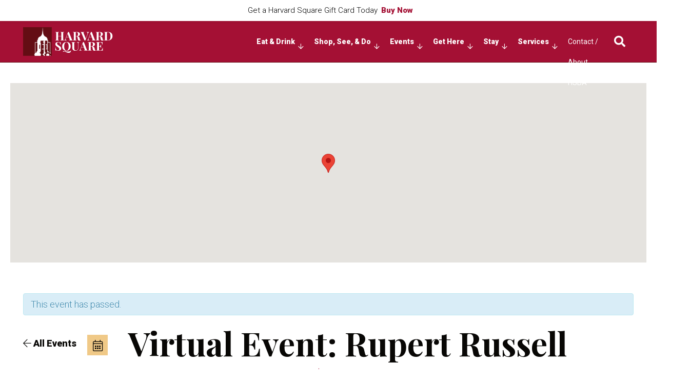

--- FILE ---
content_type: text/html; charset=UTF-8
request_url: https://www.harvardsquare.com/?_dnid=7179&t=846188
body_size: 990
content:
<!doctype html><html><head><meta http-equiv="Content-Type" content="text/html; charset=UTF-8" /><script type="text/javascript" src="https://www.harvardsquare.com/wp-includes/js/jquery/jquery.js"></script><script type="text/javascript" src="https://www.harvardsquare.com/wp-content/plugins/angwp/assets/dev/js/advertising.js"></script><script type="text/javascript">
					/* <![CDATA[ */
					var _adn_ = {"ajaxurl":"https://www.harvardsquare.com/wp-admin/admin-ajax.php"};
					/* ]]> */
					</script><script type="text/javascript" src="https://www.harvardsquare.com/wp-content/plugins/angwp/assets/dist/angwp.bundle.js"></script><script type="text/javascript" src="https://www.harvardsquare.com/wp-content/plugins/angwp/assets/js/embed/iframeResizer.contentWindow.min.js"></script><link rel="stylesheet" href="https://www.harvardsquare.com/wp-content/plugins/angwp/assets/dist/angwp.bundle.js.css" media="all" /><style type="text/css">body{ margin:0; padding:0;  }</style><title>ADNING - Revolutionary Ad Manager for Wordpress</title></head><body><div class="angwp_7179 _ning_outer ang_zone_7179 _ning_jss_zone _align_center _ning_grid" style="width:inherit;display: table;height:inherit;"><div class="_ning_label _left" style=""></div><div id="_ning_zone_7179_1426124533" class="_ning_zone_inner" style="position:relative;"><div u="slides" style=""><div class="mjs_row justify-content-center"><div class="_ningzone_grid mjs_column mjs_col" style="max-width:100%px;"><div class="slide_1 slide" idle="5000"><div class="angwp_8172 _ning_cont strack_bnr _ning_hidden _align_center" data-size="custom" data-bid="8172" data-aid="7179" data-lid="0" style="max-width:160px; width:100%;height:inherit;"><div class="_ning_inner" style=""><a href="https://www.harvardsquare.com?_dnlink=8172&aid=7179&t=1769093258" class="strack_cli _ning_link" target="_blank">&nbsp;</a><div class="_ning_elmt"><img src="https://live-harvard-square.pantheonsite.io/wp-content/uploads/angwp/items/8172/irving-house.jpeg" /></div></div></div><div class="clear"></div></div></div><div class="_ningzone_grid mjs_column mjs_col" style="max-width:100%px;"><div class="slide_2 slide" idle="5000"><div class="angwp_8165 _ning_cont strack_bnr _ning_hidden _align_center" data-size="custom" data-bid="8165" data-aid="7179" data-lid="1" style="max-width:160px; width:100%;height:inherit;"><div class="_ning_inner" style=""><a href="https://www.harvardsquare.com?_dnlink=8165&aid=7179&t=1769093258" class="strack_cli _ning_link" target="_blank">&nbsp;</a><div class="_ning_elmt"><img src="https://live-harvard-square.pantheonsite.io/wp-content/uploads/angwp/items/8165/charles-hotel.jpg" /></div></div></div><div class="clear"></div></div></div><div class="_ningzone_grid mjs_column mjs_col" style="max-width:100%px;"><div class="slide_3 slide" idle="5000"><div class="angwp_8179 _ning_cont strack_bnr _ning_hidden _align_center" data-size="custom" data-bid="8179" data-aid="7179" data-lid="2" style="max-width:160px; width:100%;height:inherit;"><div class="_ning_inner" style=""><a href="https://www.harvardsquare.com?_dnlink=8179&aid=7179&t=1769093258" class="strack_cli _ning_link" target="_blank">&nbsp;</a><div class="_ning_elmt"><img src="https://live-harvard-square.pantheonsite.io/wp-content/uploads/angwp/items/8179/university-place-logo.jpg" /></div></div></div><div class="clear"></div></div></div><div class="_ningzone_grid mjs_column mjs_col" style="max-width:100%px;"><div class="slide_4 slide" idle="5000"><div class="angwp_8170 _ning_cont strack_bnr _ning_hidden _align_center" data-size="custom" data-bid="8170" data-aid="7179" data-lid="3" style="max-width:160px; width:100%;height:inherit;"><div class="_ning_inner" style=""><a href="https://www.harvardsquare.com?_dnlink=8170&aid=7179&t=1769093258" class="strack_cli _ning_link" target="_blank">&nbsp;</a><div class="_ning_elmt"><img src="https://live-harvard-square.pantheonsite.io/wp-content/uploads/angwp/items/8170/hotel-veritas.jpeg" /></div></div></div><div class="clear"></div></div></div></div></div></div></div><div class="clear"></div>
<!-- Ads on this site are served by Adning v1.6.2 - adning.com -->
<script>jQuery(document).ready(function($){ScaleSlider();function ScaleSlider() {var parentWidth = $('#_ning_zone_7179_1426124533').parent().width();if(parentWidth){if( typeof _ning_slider_7179_1426124533 !== "undefined" ){_ning_slider_7179_1426124533.$ScaleWidth(parentWidth);}}else{window.setTimeout(ScaleSlider, 30);}$("._ning_cont").ningResponsive();}$(window).bind("load", ScaleSlider);$(window).bind("resize", ScaleSlider);$(window).bind("orientationchange", ScaleSlider);});</script><style></style><!-- / Adning. -->

</body></html>

--- FILE ---
content_type: text/html; charset=utf-8
request_url: https://www.google.com/recaptcha/api2/anchor?ar=1&k=6LfV0MsZAAAAAHnBuGCweYDbI2-xzicmM_d2J4qz&co=aHR0cHM6Ly93d3cuaGFydmFyZHNxdWFyZS5jb206NDQz&hl=en&v=PoyoqOPhxBO7pBk68S4YbpHZ&theme=light&size=normal&anchor-ms=20000&execute-ms=30000&cb=fjqg5f2su43
body_size: 49201
content:
<!DOCTYPE HTML><html dir="ltr" lang="en"><head><meta http-equiv="Content-Type" content="text/html; charset=UTF-8">
<meta http-equiv="X-UA-Compatible" content="IE=edge">
<title>reCAPTCHA</title>
<style type="text/css">
/* cyrillic-ext */
@font-face {
  font-family: 'Roboto';
  font-style: normal;
  font-weight: 400;
  font-stretch: 100%;
  src: url(//fonts.gstatic.com/s/roboto/v48/KFO7CnqEu92Fr1ME7kSn66aGLdTylUAMa3GUBHMdazTgWw.woff2) format('woff2');
  unicode-range: U+0460-052F, U+1C80-1C8A, U+20B4, U+2DE0-2DFF, U+A640-A69F, U+FE2E-FE2F;
}
/* cyrillic */
@font-face {
  font-family: 'Roboto';
  font-style: normal;
  font-weight: 400;
  font-stretch: 100%;
  src: url(//fonts.gstatic.com/s/roboto/v48/KFO7CnqEu92Fr1ME7kSn66aGLdTylUAMa3iUBHMdazTgWw.woff2) format('woff2');
  unicode-range: U+0301, U+0400-045F, U+0490-0491, U+04B0-04B1, U+2116;
}
/* greek-ext */
@font-face {
  font-family: 'Roboto';
  font-style: normal;
  font-weight: 400;
  font-stretch: 100%;
  src: url(//fonts.gstatic.com/s/roboto/v48/KFO7CnqEu92Fr1ME7kSn66aGLdTylUAMa3CUBHMdazTgWw.woff2) format('woff2');
  unicode-range: U+1F00-1FFF;
}
/* greek */
@font-face {
  font-family: 'Roboto';
  font-style: normal;
  font-weight: 400;
  font-stretch: 100%;
  src: url(//fonts.gstatic.com/s/roboto/v48/KFO7CnqEu92Fr1ME7kSn66aGLdTylUAMa3-UBHMdazTgWw.woff2) format('woff2');
  unicode-range: U+0370-0377, U+037A-037F, U+0384-038A, U+038C, U+038E-03A1, U+03A3-03FF;
}
/* math */
@font-face {
  font-family: 'Roboto';
  font-style: normal;
  font-weight: 400;
  font-stretch: 100%;
  src: url(//fonts.gstatic.com/s/roboto/v48/KFO7CnqEu92Fr1ME7kSn66aGLdTylUAMawCUBHMdazTgWw.woff2) format('woff2');
  unicode-range: U+0302-0303, U+0305, U+0307-0308, U+0310, U+0312, U+0315, U+031A, U+0326-0327, U+032C, U+032F-0330, U+0332-0333, U+0338, U+033A, U+0346, U+034D, U+0391-03A1, U+03A3-03A9, U+03B1-03C9, U+03D1, U+03D5-03D6, U+03F0-03F1, U+03F4-03F5, U+2016-2017, U+2034-2038, U+203C, U+2040, U+2043, U+2047, U+2050, U+2057, U+205F, U+2070-2071, U+2074-208E, U+2090-209C, U+20D0-20DC, U+20E1, U+20E5-20EF, U+2100-2112, U+2114-2115, U+2117-2121, U+2123-214F, U+2190, U+2192, U+2194-21AE, U+21B0-21E5, U+21F1-21F2, U+21F4-2211, U+2213-2214, U+2216-22FF, U+2308-230B, U+2310, U+2319, U+231C-2321, U+2336-237A, U+237C, U+2395, U+239B-23B7, U+23D0, U+23DC-23E1, U+2474-2475, U+25AF, U+25B3, U+25B7, U+25BD, U+25C1, U+25CA, U+25CC, U+25FB, U+266D-266F, U+27C0-27FF, U+2900-2AFF, U+2B0E-2B11, U+2B30-2B4C, U+2BFE, U+3030, U+FF5B, U+FF5D, U+1D400-1D7FF, U+1EE00-1EEFF;
}
/* symbols */
@font-face {
  font-family: 'Roboto';
  font-style: normal;
  font-weight: 400;
  font-stretch: 100%;
  src: url(//fonts.gstatic.com/s/roboto/v48/KFO7CnqEu92Fr1ME7kSn66aGLdTylUAMaxKUBHMdazTgWw.woff2) format('woff2');
  unicode-range: U+0001-000C, U+000E-001F, U+007F-009F, U+20DD-20E0, U+20E2-20E4, U+2150-218F, U+2190, U+2192, U+2194-2199, U+21AF, U+21E6-21F0, U+21F3, U+2218-2219, U+2299, U+22C4-22C6, U+2300-243F, U+2440-244A, U+2460-24FF, U+25A0-27BF, U+2800-28FF, U+2921-2922, U+2981, U+29BF, U+29EB, U+2B00-2BFF, U+4DC0-4DFF, U+FFF9-FFFB, U+10140-1018E, U+10190-1019C, U+101A0, U+101D0-101FD, U+102E0-102FB, U+10E60-10E7E, U+1D2C0-1D2D3, U+1D2E0-1D37F, U+1F000-1F0FF, U+1F100-1F1AD, U+1F1E6-1F1FF, U+1F30D-1F30F, U+1F315, U+1F31C, U+1F31E, U+1F320-1F32C, U+1F336, U+1F378, U+1F37D, U+1F382, U+1F393-1F39F, U+1F3A7-1F3A8, U+1F3AC-1F3AF, U+1F3C2, U+1F3C4-1F3C6, U+1F3CA-1F3CE, U+1F3D4-1F3E0, U+1F3ED, U+1F3F1-1F3F3, U+1F3F5-1F3F7, U+1F408, U+1F415, U+1F41F, U+1F426, U+1F43F, U+1F441-1F442, U+1F444, U+1F446-1F449, U+1F44C-1F44E, U+1F453, U+1F46A, U+1F47D, U+1F4A3, U+1F4B0, U+1F4B3, U+1F4B9, U+1F4BB, U+1F4BF, U+1F4C8-1F4CB, U+1F4D6, U+1F4DA, U+1F4DF, U+1F4E3-1F4E6, U+1F4EA-1F4ED, U+1F4F7, U+1F4F9-1F4FB, U+1F4FD-1F4FE, U+1F503, U+1F507-1F50B, U+1F50D, U+1F512-1F513, U+1F53E-1F54A, U+1F54F-1F5FA, U+1F610, U+1F650-1F67F, U+1F687, U+1F68D, U+1F691, U+1F694, U+1F698, U+1F6AD, U+1F6B2, U+1F6B9-1F6BA, U+1F6BC, U+1F6C6-1F6CF, U+1F6D3-1F6D7, U+1F6E0-1F6EA, U+1F6F0-1F6F3, U+1F6F7-1F6FC, U+1F700-1F7FF, U+1F800-1F80B, U+1F810-1F847, U+1F850-1F859, U+1F860-1F887, U+1F890-1F8AD, U+1F8B0-1F8BB, U+1F8C0-1F8C1, U+1F900-1F90B, U+1F93B, U+1F946, U+1F984, U+1F996, U+1F9E9, U+1FA00-1FA6F, U+1FA70-1FA7C, U+1FA80-1FA89, U+1FA8F-1FAC6, U+1FACE-1FADC, U+1FADF-1FAE9, U+1FAF0-1FAF8, U+1FB00-1FBFF;
}
/* vietnamese */
@font-face {
  font-family: 'Roboto';
  font-style: normal;
  font-weight: 400;
  font-stretch: 100%;
  src: url(//fonts.gstatic.com/s/roboto/v48/KFO7CnqEu92Fr1ME7kSn66aGLdTylUAMa3OUBHMdazTgWw.woff2) format('woff2');
  unicode-range: U+0102-0103, U+0110-0111, U+0128-0129, U+0168-0169, U+01A0-01A1, U+01AF-01B0, U+0300-0301, U+0303-0304, U+0308-0309, U+0323, U+0329, U+1EA0-1EF9, U+20AB;
}
/* latin-ext */
@font-face {
  font-family: 'Roboto';
  font-style: normal;
  font-weight: 400;
  font-stretch: 100%;
  src: url(//fonts.gstatic.com/s/roboto/v48/KFO7CnqEu92Fr1ME7kSn66aGLdTylUAMa3KUBHMdazTgWw.woff2) format('woff2');
  unicode-range: U+0100-02BA, U+02BD-02C5, U+02C7-02CC, U+02CE-02D7, U+02DD-02FF, U+0304, U+0308, U+0329, U+1D00-1DBF, U+1E00-1E9F, U+1EF2-1EFF, U+2020, U+20A0-20AB, U+20AD-20C0, U+2113, U+2C60-2C7F, U+A720-A7FF;
}
/* latin */
@font-face {
  font-family: 'Roboto';
  font-style: normal;
  font-weight: 400;
  font-stretch: 100%;
  src: url(//fonts.gstatic.com/s/roboto/v48/KFO7CnqEu92Fr1ME7kSn66aGLdTylUAMa3yUBHMdazQ.woff2) format('woff2');
  unicode-range: U+0000-00FF, U+0131, U+0152-0153, U+02BB-02BC, U+02C6, U+02DA, U+02DC, U+0304, U+0308, U+0329, U+2000-206F, U+20AC, U+2122, U+2191, U+2193, U+2212, U+2215, U+FEFF, U+FFFD;
}
/* cyrillic-ext */
@font-face {
  font-family: 'Roboto';
  font-style: normal;
  font-weight: 500;
  font-stretch: 100%;
  src: url(//fonts.gstatic.com/s/roboto/v48/KFO7CnqEu92Fr1ME7kSn66aGLdTylUAMa3GUBHMdazTgWw.woff2) format('woff2');
  unicode-range: U+0460-052F, U+1C80-1C8A, U+20B4, U+2DE0-2DFF, U+A640-A69F, U+FE2E-FE2F;
}
/* cyrillic */
@font-face {
  font-family: 'Roboto';
  font-style: normal;
  font-weight: 500;
  font-stretch: 100%;
  src: url(//fonts.gstatic.com/s/roboto/v48/KFO7CnqEu92Fr1ME7kSn66aGLdTylUAMa3iUBHMdazTgWw.woff2) format('woff2');
  unicode-range: U+0301, U+0400-045F, U+0490-0491, U+04B0-04B1, U+2116;
}
/* greek-ext */
@font-face {
  font-family: 'Roboto';
  font-style: normal;
  font-weight: 500;
  font-stretch: 100%;
  src: url(//fonts.gstatic.com/s/roboto/v48/KFO7CnqEu92Fr1ME7kSn66aGLdTylUAMa3CUBHMdazTgWw.woff2) format('woff2');
  unicode-range: U+1F00-1FFF;
}
/* greek */
@font-face {
  font-family: 'Roboto';
  font-style: normal;
  font-weight: 500;
  font-stretch: 100%;
  src: url(//fonts.gstatic.com/s/roboto/v48/KFO7CnqEu92Fr1ME7kSn66aGLdTylUAMa3-UBHMdazTgWw.woff2) format('woff2');
  unicode-range: U+0370-0377, U+037A-037F, U+0384-038A, U+038C, U+038E-03A1, U+03A3-03FF;
}
/* math */
@font-face {
  font-family: 'Roboto';
  font-style: normal;
  font-weight: 500;
  font-stretch: 100%;
  src: url(//fonts.gstatic.com/s/roboto/v48/KFO7CnqEu92Fr1ME7kSn66aGLdTylUAMawCUBHMdazTgWw.woff2) format('woff2');
  unicode-range: U+0302-0303, U+0305, U+0307-0308, U+0310, U+0312, U+0315, U+031A, U+0326-0327, U+032C, U+032F-0330, U+0332-0333, U+0338, U+033A, U+0346, U+034D, U+0391-03A1, U+03A3-03A9, U+03B1-03C9, U+03D1, U+03D5-03D6, U+03F0-03F1, U+03F4-03F5, U+2016-2017, U+2034-2038, U+203C, U+2040, U+2043, U+2047, U+2050, U+2057, U+205F, U+2070-2071, U+2074-208E, U+2090-209C, U+20D0-20DC, U+20E1, U+20E5-20EF, U+2100-2112, U+2114-2115, U+2117-2121, U+2123-214F, U+2190, U+2192, U+2194-21AE, U+21B0-21E5, U+21F1-21F2, U+21F4-2211, U+2213-2214, U+2216-22FF, U+2308-230B, U+2310, U+2319, U+231C-2321, U+2336-237A, U+237C, U+2395, U+239B-23B7, U+23D0, U+23DC-23E1, U+2474-2475, U+25AF, U+25B3, U+25B7, U+25BD, U+25C1, U+25CA, U+25CC, U+25FB, U+266D-266F, U+27C0-27FF, U+2900-2AFF, U+2B0E-2B11, U+2B30-2B4C, U+2BFE, U+3030, U+FF5B, U+FF5D, U+1D400-1D7FF, U+1EE00-1EEFF;
}
/* symbols */
@font-face {
  font-family: 'Roboto';
  font-style: normal;
  font-weight: 500;
  font-stretch: 100%;
  src: url(//fonts.gstatic.com/s/roboto/v48/KFO7CnqEu92Fr1ME7kSn66aGLdTylUAMaxKUBHMdazTgWw.woff2) format('woff2');
  unicode-range: U+0001-000C, U+000E-001F, U+007F-009F, U+20DD-20E0, U+20E2-20E4, U+2150-218F, U+2190, U+2192, U+2194-2199, U+21AF, U+21E6-21F0, U+21F3, U+2218-2219, U+2299, U+22C4-22C6, U+2300-243F, U+2440-244A, U+2460-24FF, U+25A0-27BF, U+2800-28FF, U+2921-2922, U+2981, U+29BF, U+29EB, U+2B00-2BFF, U+4DC0-4DFF, U+FFF9-FFFB, U+10140-1018E, U+10190-1019C, U+101A0, U+101D0-101FD, U+102E0-102FB, U+10E60-10E7E, U+1D2C0-1D2D3, U+1D2E0-1D37F, U+1F000-1F0FF, U+1F100-1F1AD, U+1F1E6-1F1FF, U+1F30D-1F30F, U+1F315, U+1F31C, U+1F31E, U+1F320-1F32C, U+1F336, U+1F378, U+1F37D, U+1F382, U+1F393-1F39F, U+1F3A7-1F3A8, U+1F3AC-1F3AF, U+1F3C2, U+1F3C4-1F3C6, U+1F3CA-1F3CE, U+1F3D4-1F3E0, U+1F3ED, U+1F3F1-1F3F3, U+1F3F5-1F3F7, U+1F408, U+1F415, U+1F41F, U+1F426, U+1F43F, U+1F441-1F442, U+1F444, U+1F446-1F449, U+1F44C-1F44E, U+1F453, U+1F46A, U+1F47D, U+1F4A3, U+1F4B0, U+1F4B3, U+1F4B9, U+1F4BB, U+1F4BF, U+1F4C8-1F4CB, U+1F4D6, U+1F4DA, U+1F4DF, U+1F4E3-1F4E6, U+1F4EA-1F4ED, U+1F4F7, U+1F4F9-1F4FB, U+1F4FD-1F4FE, U+1F503, U+1F507-1F50B, U+1F50D, U+1F512-1F513, U+1F53E-1F54A, U+1F54F-1F5FA, U+1F610, U+1F650-1F67F, U+1F687, U+1F68D, U+1F691, U+1F694, U+1F698, U+1F6AD, U+1F6B2, U+1F6B9-1F6BA, U+1F6BC, U+1F6C6-1F6CF, U+1F6D3-1F6D7, U+1F6E0-1F6EA, U+1F6F0-1F6F3, U+1F6F7-1F6FC, U+1F700-1F7FF, U+1F800-1F80B, U+1F810-1F847, U+1F850-1F859, U+1F860-1F887, U+1F890-1F8AD, U+1F8B0-1F8BB, U+1F8C0-1F8C1, U+1F900-1F90B, U+1F93B, U+1F946, U+1F984, U+1F996, U+1F9E9, U+1FA00-1FA6F, U+1FA70-1FA7C, U+1FA80-1FA89, U+1FA8F-1FAC6, U+1FACE-1FADC, U+1FADF-1FAE9, U+1FAF0-1FAF8, U+1FB00-1FBFF;
}
/* vietnamese */
@font-face {
  font-family: 'Roboto';
  font-style: normal;
  font-weight: 500;
  font-stretch: 100%;
  src: url(//fonts.gstatic.com/s/roboto/v48/KFO7CnqEu92Fr1ME7kSn66aGLdTylUAMa3OUBHMdazTgWw.woff2) format('woff2');
  unicode-range: U+0102-0103, U+0110-0111, U+0128-0129, U+0168-0169, U+01A0-01A1, U+01AF-01B0, U+0300-0301, U+0303-0304, U+0308-0309, U+0323, U+0329, U+1EA0-1EF9, U+20AB;
}
/* latin-ext */
@font-face {
  font-family: 'Roboto';
  font-style: normal;
  font-weight: 500;
  font-stretch: 100%;
  src: url(//fonts.gstatic.com/s/roboto/v48/KFO7CnqEu92Fr1ME7kSn66aGLdTylUAMa3KUBHMdazTgWw.woff2) format('woff2');
  unicode-range: U+0100-02BA, U+02BD-02C5, U+02C7-02CC, U+02CE-02D7, U+02DD-02FF, U+0304, U+0308, U+0329, U+1D00-1DBF, U+1E00-1E9F, U+1EF2-1EFF, U+2020, U+20A0-20AB, U+20AD-20C0, U+2113, U+2C60-2C7F, U+A720-A7FF;
}
/* latin */
@font-face {
  font-family: 'Roboto';
  font-style: normal;
  font-weight: 500;
  font-stretch: 100%;
  src: url(//fonts.gstatic.com/s/roboto/v48/KFO7CnqEu92Fr1ME7kSn66aGLdTylUAMa3yUBHMdazQ.woff2) format('woff2');
  unicode-range: U+0000-00FF, U+0131, U+0152-0153, U+02BB-02BC, U+02C6, U+02DA, U+02DC, U+0304, U+0308, U+0329, U+2000-206F, U+20AC, U+2122, U+2191, U+2193, U+2212, U+2215, U+FEFF, U+FFFD;
}
/* cyrillic-ext */
@font-face {
  font-family: 'Roboto';
  font-style: normal;
  font-weight: 900;
  font-stretch: 100%;
  src: url(//fonts.gstatic.com/s/roboto/v48/KFO7CnqEu92Fr1ME7kSn66aGLdTylUAMa3GUBHMdazTgWw.woff2) format('woff2');
  unicode-range: U+0460-052F, U+1C80-1C8A, U+20B4, U+2DE0-2DFF, U+A640-A69F, U+FE2E-FE2F;
}
/* cyrillic */
@font-face {
  font-family: 'Roboto';
  font-style: normal;
  font-weight: 900;
  font-stretch: 100%;
  src: url(//fonts.gstatic.com/s/roboto/v48/KFO7CnqEu92Fr1ME7kSn66aGLdTylUAMa3iUBHMdazTgWw.woff2) format('woff2');
  unicode-range: U+0301, U+0400-045F, U+0490-0491, U+04B0-04B1, U+2116;
}
/* greek-ext */
@font-face {
  font-family: 'Roboto';
  font-style: normal;
  font-weight: 900;
  font-stretch: 100%;
  src: url(//fonts.gstatic.com/s/roboto/v48/KFO7CnqEu92Fr1ME7kSn66aGLdTylUAMa3CUBHMdazTgWw.woff2) format('woff2');
  unicode-range: U+1F00-1FFF;
}
/* greek */
@font-face {
  font-family: 'Roboto';
  font-style: normal;
  font-weight: 900;
  font-stretch: 100%;
  src: url(//fonts.gstatic.com/s/roboto/v48/KFO7CnqEu92Fr1ME7kSn66aGLdTylUAMa3-UBHMdazTgWw.woff2) format('woff2');
  unicode-range: U+0370-0377, U+037A-037F, U+0384-038A, U+038C, U+038E-03A1, U+03A3-03FF;
}
/* math */
@font-face {
  font-family: 'Roboto';
  font-style: normal;
  font-weight: 900;
  font-stretch: 100%;
  src: url(//fonts.gstatic.com/s/roboto/v48/KFO7CnqEu92Fr1ME7kSn66aGLdTylUAMawCUBHMdazTgWw.woff2) format('woff2');
  unicode-range: U+0302-0303, U+0305, U+0307-0308, U+0310, U+0312, U+0315, U+031A, U+0326-0327, U+032C, U+032F-0330, U+0332-0333, U+0338, U+033A, U+0346, U+034D, U+0391-03A1, U+03A3-03A9, U+03B1-03C9, U+03D1, U+03D5-03D6, U+03F0-03F1, U+03F4-03F5, U+2016-2017, U+2034-2038, U+203C, U+2040, U+2043, U+2047, U+2050, U+2057, U+205F, U+2070-2071, U+2074-208E, U+2090-209C, U+20D0-20DC, U+20E1, U+20E5-20EF, U+2100-2112, U+2114-2115, U+2117-2121, U+2123-214F, U+2190, U+2192, U+2194-21AE, U+21B0-21E5, U+21F1-21F2, U+21F4-2211, U+2213-2214, U+2216-22FF, U+2308-230B, U+2310, U+2319, U+231C-2321, U+2336-237A, U+237C, U+2395, U+239B-23B7, U+23D0, U+23DC-23E1, U+2474-2475, U+25AF, U+25B3, U+25B7, U+25BD, U+25C1, U+25CA, U+25CC, U+25FB, U+266D-266F, U+27C0-27FF, U+2900-2AFF, U+2B0E-2B11, U+2B30-2B4C, U+2BFE, U+3030, U+FF5B, U+FF5D, U+1D400-1D7FF, U+1EE00-1EEFF;
}
/* symbols */
@font-face {
  font-family: 'Roboto';
  font-style: normal;
  font-weight: 900;
  font-stretch: 100%;
  src: url(//fonts.gstatic.com/s/roboto/v48/KFO7CnqEu92Fr1ME7kSn66aGLdTylUAMaxKUBHMdazTgWw.woff2) format('woff2');
  unicode-range: U+0001-000C, U+000E-001F, U+007F-009F, U+20DD-20E0, U+20E2-20E4, U+2150-218F, U+2190, U+2192, U+2194-2199, U+21AF, U+21E6-21F0, U+21F3, U+2218-2219, U+2299, U+22C4-22C6, U+2300-243F, U+2440-244A, U+2460-24FF, U+25A0-27BF, U+2800-28FF, U+2921-2922, U+2981, U+29BF, U+29EB, U+2B00-2BFF, U+4DC0-4DFF, U+FFF9-FFFB, U+10140-1018E, U+10190-1019C, U+101A0, U+101D0-101FD, U+102E0-102FB, U+10E60-10E7E, U+1D2C0-1D2D3, U+1D2E0-1D37F, U+1F000-1F0FF, U+1F100-1F1AD, U+1F1E6-1F1FF, U+1F30D-1F30F, U+1F315, U+1F31C, U+1F31E, U+1F320-1F32C, U+1F336, U+1F378, U+1F37D, U+1F382, U+1F393-1F39F, U+1F3A7-1F3A8, U+1F3AC-1F3AF, U+1F3C2, U+1F3C4-1F3C6, U+1F3CA-1F3CE, U+1F3D4-1F3E0, U+1F3ED, U+1F3F1-1F3F3, U+1F3F5-1F3F7, U+1F408, U+1F415, U+1F41F, U+1F426, U+1F43F, U+1F441-1F442, U+1F444, U+1F446-1F449, U+1F44C-1F44E, U+1F453, U+1F46A, U+1F47D, U+1F4A3, U+1F4B0, U+1F4B3, U+1F4B9, U+1F4BB, U+1F4BF, U+1F4C8-1F4CB, U+1F4D6, U+1F4DA, U+1F4DF, U+1F4E3-1F4E6, U+1F4EA-1F4ED, U+1F4F7, U+1F4F9-1F4FB, U+1F4FD-1F4FE, U+1F503, U+1F507-1F50B, U+1F50D, U+1F512-1F513, U+1F53E-1F54A, U+1F54F-1F5FA, U+1F610, U+1F650-1F67F, U+1F687, U+1F68D, U+1F691, U+1F694, U+1F698, U+1F6AD, U+1F6B2, U+1F6B9-1F6BA, U+1F6BC, U+1F6C6-1F6CF, U+1F6D3-1F6D7, U+1F6E0-1F6EA, U+1F6F0-1F6F3, U+1F6F7-1F6FC, U+1F700-1F7FF, U+1F800-1F80B, U+1F810-1F847, U+1F850-1F859, U+1F860-1F887, U+1F890-1F8AD, U+1F8B0-1F8BB, U+1F8C0-1F8C1, U+1F900-1F90B, U+1F93B, U+1F946, U+1F984, U+1F996, U+1F9E9, U+1FA00-1FA6F, U+1FA70-1FA7C, U+1FA80-1FA89, U+1FA8F-1FAC6, U+1FACE-1FADC, U+1FADF-1FAE9, U+1FAF0-1FAF8, U+1FB00-1FBFF;
}
/* vietnamese */
@font-face {
  font-family: 'Roboto';
  font-style: normal;
  font-weight: 900;
  font-stretch: 100%;
  src: url(//fonts.gstatic.com/s/roboto/v48/KFO7CnqEu92Fr1ME7kSn66aGLdTylUAMa3OUBHMdazTgWw.woff2) format('woff2');
  unicode-range: U+0102-0103, U+0110-0111, U+0128-0129, U+0168-0169, U+01A0-01A1, U+01AF-01B0, U+0300-0301, U+0303-0304, U+0308-0309, U+0323, U+0329, U+1EA0-1EF9, U+20AB;
}
/* latin-ext */
@font-face {
  font-family: 'Roboto';
  font-style: normal;
  font-weight: 900;
  font-stretch: 100%;
  src: url(//fonts.gstatic.com/s/roboto/v48/KFO7CnqEu92Fr1ME7kSn66aGLdTylUAMa3KUBHMdazTgWw.woff2) format('woff2');
  unicode-range: U+0100-02BA, U+02BD-02C5, U+02C7-02CC, U+02CE-02D7, U+02DD-02FF, U+0304, U+0308, U+0329, U+1D00-1DBF, U+1E00-1E9F, U+1EF2-1EFF, U+2020, U+20A0-20AB, U+20AD-20C0, U+2113, U+2C60-2C7F, U+A720-A7FF;
}
/* latin */
@font-face {
  font-family: 'Roboto';
  font-style: normal;
  font-weight: 900;
  font-stretch: 100%;
  src: url(//fonts.gstatic.com/s/roboto/v48/KFO7CnqEu92Fr1ME7kSn66aGLdTylUAMa3yUBHMdazQ.woff2) format('woff2');
  unicode-range: U+0000-00FF, U+0131, U+0152-0153, U+02BB-02BC, U+02C6, U+02DA, U+02DC, U+0304, U+0308, U+0329, U+2000-206F, U+20AC, U+2122, U+2191, U+2193, U+2212, U+2215, U+FEFF, U+FFFD;
}

</style>
<link rel="stylesheet" type="text/css" href="https://www.gstatic.com/recaptcha/releases/PoyoqOPhxBO7pBk68S4YbpHZ/styles__ltr.css">
<script nonce="Si1jGpAAwIF1zqOEefXtLQ" type="text/javascript">window['__recaptcha_api'] = 'https://www.google.com/recaptcha/api2/';</script>
<script type="text/javascript" src="https://www.gstatic.com/recaptcha/releases/PoyoqOPhxBO7pBk68S4YbpHZ/recaptcha__en.js" nonce="Si1jGpAAwIF1zqOEefXtLQ">
      
    </script></head>
<body><div id="rc-anchor-alert" class="rc-anchor-alert"></div>
<input type="hidden" id="recaptcha-token" value="[base64]">
<script type="text/javascript" nonce="Si1jGpAAwIF1zqOEefXtLQ">
      recaptcha.anchor.Main.init("[\x22ainput\x22,[\x22bgdata\x22,\x22\x22,\[base64]/[base64]/[base64]/[base64]/[base64]/[base64]/KGcoTywyNTMsTy5PKSxVRyhPLEMpKTpnKE8sMjUzLEMpLE8pKSxsKSksTykpfSxieT1mdW5jdGlvbihDLE8sdSxsKXtmb3IobD0odT1SKEMpLDApO08+MDtPLS0pbD1sPDw4fFooQyk7ZyhDLHUsbCl9LFVHPWZ1bmN0aW9uKEMsTyl7Qy5pLmxlbmd0aD4xMDQ/[base64]/[base64]/[base64]/[base64]/[base64]/[base64]/[base64]\\u003d\x22,\[base64]\\u003d\x22,\x22wq0qF1DChVbClMOpKQs5w4HDnMKwKh7CsULDtzpEw4rCu8OiWgZQRXAZwpgtw5zCuiYSw4VYaMOCwrUSw48fw7bCnRJCw65gwrPDinJxAsKtAsOfA2jDgUhHWsOYwoNnwpDCvQ1PwpBrwqgoVsKLw6VUwofDjsK/wr02cmDCpVnCjsOxd0TCv8OHAl3CscKRwqQNRm49Mztfw6scW8KgAGl6OmoXMcOpNcK7w44lcSnDoHoGw4EvwpJBw6fCqX/[base64]/woYhwoVDw6V9aMObECLDnHJvF8KRw4cSYwR5wrxHPMKKw651w4LCkcOgwrtIBsOhwr8ONsK5wr/DoMKhw6jCtjpUwrTCtjgFBcKZJMKgfcK6w4VxwqI/w4lCSkfCq8OlHW3Cg8KWFE1Ww6DDnCwKcwDCmMOcw5wDwqonKxpve8OtwpzDiG/[base64]/Ki/[base64]/w40bw7fDrxLCvsK2e8KHwoXDjcOkw5EoCjFTw5l3OcKQwrTCvmHChsKww7MYwoPCgMKqw4PChQ1awoHDrSJZM8OuHRhywrXDmcO9w6XDqx1DccOpD8OJw41SesOdPkVuwpUsR8O7w4Rfw6Qlw6vCpmY/w63DkcKcw6rCgcOiD0EwB8OILwnDvlbDmhlOwonCl8K3wqbDhi7DlMK1FhPDmsKNwp/[base64]/CkcOnw5XDmE3CmsKfBWoMw6jDlm/CiFvDrl7Dv8KpwrIqworDhsO4wqVQNB51KMOWYm8twqjChQFHWxxlTsOGQsOIwrHDlwQIwrLDpzl1w6LDtsOjwqVtw7DCsnDCh17CnsKRY8KyN8Ofwqktwpd0wqjCoMKoaAFuXzPCp8Kpw7JyworCpCkyw79VaMKuwpzDocKjEMKXwoPDocKFw6kxw7h6IGFjw5MYDh/CsAzDq8OLIGXCuGDDlTFrCcORwqjDlU4fwpXCosK4EQorwqPDmMO2T8K9GxnDoyvCqjwnwqV0YBPCr8Olw7YjOF3CsSPDlMOgGWnDgcKHIDZeFMK7Gz59wovDscKHcWEHwoVqCitJwrpvLVHDmsK3wp9RIMO/wpzDksOBNEzDk8ORw5fCvEjDgsOXw71mw4ouAi3Ci8KtK8KbRQ7CisOMGkTCusKgwql3aUVqw4B+SHpZLsK5wqpvw5jDrsKdw7teDh/DhUJdwoVGwogYw6oUw6EWw7nCj8O4w4MpSMK0FmTDoMKZwr1iwqXCnHHDjsOMw7QjMEZsw5PDgMKYw5NQVgZQw7HDkkjCv8OoVsKyw6TCo1Vwwoljw6YWwqXCssKfw4ZSdFvDiTzDs1/CqsKNUcOAwrQRw6HDlcO4KB/CsnvDmDfDjVvCvMOgV8Omd8K8fnDDo8Kkw7jDncOUUcKxw5rDusOiDsKYEsKhesOtw4RTFsOLH8OkwrLCvMKVwqIrwqRLwrgXw6Qew6rDjMK6w5fCisK2QyMgIyJrdVBawqYDw6/DmsK8w6jCmUnCisKuMXM/w40WPGV4w45cTnDDtB3CriQuwrhjw7UiwrVfw6k/wojDuyd2VcOzw4bDjA1KwoPCtkHDksK7bsK8w7jDrMKdwofDgcOtw5fDlC7Ckm5Dw7jCsV1WOMODw7kKwqPCjyrClMKIdcKAwo/[base64]/fcO+wqvDi8KHw65rwo/DhMKXw5gww7LDqMOiw7x8w6TCrG0MwonCqcKgw7E/w7ZRw6oYAcOCVzDDrFzDg8KpwqIZwq3DpcOVVUHDvsKewrbCjUFIDcKew4hdwq7CqcKCTcKrRCfCtQzDv13Ciko1E8KFdRXDhcOxwo5qwrwuVsKTwojChzTDqsO/[base64]/DoBDDihXCksOLwqRgwqvCg8Okw6zCjXswOMOlw5vCkcKJwpIsc3bDlMOLw6IOfcKSwrrCnsOjw6zDvsKzw4HDgxPDg8K9wo1/w4lQw5weFcOMU8KVwrxDEMKZw5TCr8Oew7FEQTNoSQTDphbCskfDsBTCi11WZcKyQsOoEsKfZSJ1w5RIJiXCrSDCncOObcKyw7fCr39pwrhIfMOOGcKbwqsLU8KcesK6EDwDw7BaZCpkdcOLw5fDrx7Coz97w5/DscKzecOMw7fDlg/CgMOvS8KjEGB1DsKjQEpjwp02wrQPw5txw5IXw7ZmR8KjwooRw7XDlcOSwpsqwoPCoHFCUcK8ccOpAMK5w5jCsXUvVcK6GcKnWFbCvFDDsUHDi2ZrZ3LCtDUpw7fDll3CjFw6XcKdw6jDt8ODw7fCnBl2X8OlHC4dw49hw6/DsVLCl8Ozw51uw7zClMOzQsOiSsKSZsKBYMOWwqAyWMO4Emgee8Kuw6jCuMKiw6XCksKcw7vCqsOtBl1YJxLCksOhLTNBMBdnaHNkwovDscKPPVfCl8OdbDTDhx0Ow44Gwq7CjMKTw4F0P8OmwrMBVCHCh8O0w6YCfjnDvCdDw6jCl8Kuw6/[base64]/CgjpwYB9vbCrDl8KXVcK8JgxoX8OjA8Kvw7PDjcOHw4/[base64]/[base64]/w5nDosOUw6Add3/CmsOjEcOXwrHCuMKLwqfDmR3CqsOlOjjDrkLCn1/DgiJ/HsKuwpnCoTPCvHoqWCfCrRFsw6TCvMOVentkw5VLwptrw6TDn8OawqoiwoYaw7DDrcK5CMKvV8K7N8OvwrzCv8KKw6MMQMO+W0Bgw7nCqMKMQQFkIVhCelZDw5bCiE8AWhhAbE3DhTzDsCLCrmszwo/DoDkow67CjznCv8OCw6EEUS8/OsKINEbDpcKUwq80ICbDungiw6zDq8KmV8ORBjPDlS1Ow74/wpg7ccOrIcKIw43CqsOnwqNnJxhSXWTDrD/[base64]/CqcOZw71eYV4vbsKIw6gCaMKvwp4Mwo91wr9lGMKOAlXCjcOUIcKyVsOeHwXDo8OjwqDClsOgYktDw4DDkCcuDi/[base64]/DjXwMw7kPw4xMw4/CnjVsH01iI8KGF8KWH8OuVVMhZcOdwq3CscOBw7g/MMK7JMKYwoTDssOtIcOSw5XDlU9wAMKYCWk3W8O3wpl6eS/DgMKBwohpYkliwoRISsO/woZFZcOuwqzDg3U1YW8Rw4s1wpk5P1IafsOwf8K0JD3DmcOswrfCrWFrIsOYZVAHw4rDnMKpMsO8JMKYw5dYwpTCmCcNwqcBegnDvE0AwpkBPGTCssOdRzB6OFfDssOhRyPCgzzDqC9EXEhywpHDoW/DoXVOw6nDtjgxwrUgwpczQMOAw4R+EW7Do8KGw69QEh0vEMOfw7XDkkcyNX/DvgrCs8OMwosuw7zDgj3CksKUBMOZwrjDgcO/wqRRwpoCw7HDhMKZwqVqwqg3wpjClMOPY8K6WcKPEQgxccK6w6zDrMKUJ8Ovw5DCjUDDjsKuQh/DksOHCDkiwrR9Z8O8HsORPsKIJ8KUwrzDrgFNwrNUw7UdwrBjw57ChMKWwrbDr0TDkiXDj2hMZcKcbcOEw5Q5w5/DgxPDm8OmTMOVw4kMdz9kw4k3wqkEYsKyw4dvOwVqw43CkEowfcODUVDCpjZxwpYYfCvDjcO/V8OQw53CvzMXw43CicONKi7DrQINwqMYOcODQ8OWbFZwCsKwwoPDn8KND19WWxRiwo/DpSnDqFvDl8OONj4NPcORB8O2wrAYNcKuw6bDpTPDliTDlQDCmx8Dwr5iawRRwrzCq8KvNEbDm8OuwqzCmUZ3wosIw5nDnhPCgcOXC8K5woLDu8KDw7jCuyXDh8OPwplRGRTDs8ORwpnDsBxbw4hHHhzDgi82a8OVw6/DonZ0w59fH3/DucKhc0E6S1wbw4/[base64]/DuQ/[base64]/DqsKEJcO9B8Ofw6fCgjUtB8K7wq0zPX3CtTLCgx3DqcOfwqdMH0bCksO4wrDDvQBjIcOvw7PDlcOGXkPDpsKSwqszKn9zw6oXw6vDjMOpMsOSw4rCosKXw5hcw5gfwqRKw6TDp8KqR8OKTVrDkcKOeEo/ESzCoTpPRzvCpsKicsO1wr4vw6J0w55dw6zCrsKPwoo4w6nDosKOwpZiw4nDmsOawoZnEMOTKMOvW8OGDXRYLhTDjMODfMK4wpnDqMKAwrbCpmEow5DCrGoha2/CpyjCh3LCssOgBwjClMKeSglbw7rDjcKkw4ZuD8OXw54Twpkxwp0rShVoaMOxw6pbwp7ClX/DgMKlGALChi/[base64]/wrVvKMKow47CvsKswpVKw7DDpXJtwpdIwqJUbhIdP8OoVBjDiATCp8Okw5klw7Rrw5x/fS55AMKZGQPCqcK8WMO2OmZcQi/[base64]/w5rDj21rAcOLw6nDu8O6GF9zw6XCn2HDs23DkRLCvsOVVQheJ8O6VcO1w6Bvw4/Cn2rCpMK3w7HCtMO/w7YMcURObcKNcn/ClMOpBXgnwr85wp/DqMO/w53CvcODw5vCk2h8w4nCnsK+wooYwp3DgwZQwpvDicK0w4B+wr48KcKNPcOmw6HClUBXZQx9wo/DgMKRw4bCtXXDkFDDujbClFvChRjDrXwqwpklUBHCu8Kmw7HDksK5wpRsBDvCgMKUw4jDoh1QO8Kvw77CvzxHwr56BxYOwr4kYkLDmH0Vw5YJM0xRwqjCt3sDwr5iA8KRLUfDk2XDhMKOw6fCksKMLcKAwpY+wr/DosKawpZgb8OYw6LCn8OGB8KbagTDocOLBFzDuEl9KcKewrzCnsOOb8KhaMK6wrLDm1vDrE/DrEfCgi7CpcKEARIrw5tOw5bDo8KlPUjDpWfCsBQvw7vCv8KaGcKxwqYxwqFTwo/[base64]/Cn8KAHRoQVQEKwot6woZJZUTCusOzZWPDscKMAGMhwp9DOMOKwqDCqnnCn3HCjyDCsMKewqXCqMONdsKydm/DsHBEw6VMacOMw791w44rCcOmBx/DosOPU8KHw7nCuMKNXE9GA8K+wrDCnDdywpPCkGTCh8OvYMOCPyXDvzbDjQnChcO7IFzDrQ02woAgPEdQAMKAw6R/G8KFw7HCpWbCjH3DtcKYwqTDuDRrw5rDrxpKJMOfwrLDmGnCgCF3w6/CkUMmw7/CnsKMZcOTbcKrwp7ChlF5awTDpHhDwpgzeCXCuSEVwrHCosK7ZEMRwqdYwqhSwqEQw5ISKMOUC8OXwqsnwqsiUDXDrVsKe8OlwpfCsDYOwqEzwrjDmsOPDcK5M8ONI0cUwrwLwovCn8OCecKcA3dVDsO2MAPDr3XDm2nDhcKUTsO/wp4pHMO6wozDsk46w63CjcO1aMK5w4zDqiDDomVzwooPw6c5wrtFwrcVw75yeMKCacKCw6fDg8O4PcK3E2bDgAUfWMOrwrPDksKgw74obcO8HcOkwobDgMONbUtiwrfCn3nDrcOHPsOKwqrCvxjCmyxuQcOJEyBfEcOvw5Npw4oxwqLCssK1MAlfw47Cuy/DvMKle2Qhw53Cr2HChcKZwobCqHnCmz1kP0DDhyo6LcKwwr7ClgDDqMOgQnzCtQFGL2F2bcKKZ0vCgcO9wpdIwoYXw6ZSHcKjwrTDtcOiworDqVvCoG8gJcO+GMOOCzvCqcKMYgAHN8OpDFlLQCnCk8Obw6zDnFHCgcOWw5wkw4FFwqcawrhmaxLCqcO3A8K2KcO/LMKSSMKLwq0Aw7cBaTlZEkc6w7vCkFrDlGIAwq/Ch8KvfyUAOg/CoMK1NidBG8KCBgDCsMOSOQMWwoVzwpXCscOCSFfCpwrDjcKQwoTCoMK/NB/CjwjDil/CksKkOFzDlUYeGj7Dqykww5DCu8OtBkjCuCQYw6HDksKkwrbCgcOmYHRVJTk4GMOcwp9hZsKpGUphwqEVw6LClW/[base64]/Cp0x0w5xRI2zDmRrCt8Ovw6DCmnp1UiDDsyVEc8KIwrQEKQNYCmVwVHMWanTCvVHCoMKHIAjDpAHDqSHCqyDDmB/DiDvCuj/DgsOgEcKTOWPDnMO/aUolJRxsWjzCkGAzUTRUcsKJw7LDrsOObMOCOsKTK8ONZWs5b0wmw5LCkcOgY0Rkw4nDlWPCjMOYw4TDjhnCtm0Lw7J4w6kAB8KXw4XDqlw5w5fDrkrCp8OddMOEw6p8S8KVWHV4KMKHwrlAwrHDmDnDoMOjw6XDl8Kxw7MVw5TCkHbDsMKqKcKOw4vCicOOwrvCrG/CgXxncVTCvAgtw44ww4zCpxXDusK8w5TDrhEFNsOFw77DlsKpRMOXwq0YwoXDk8OTwq3DgcOWwrTCrcOGbzh4Xjhcwqxcc8Ojc8KWZTkBbiN/woHDkMOQwpQgwqvDnAJQwoNHwonDpR3CpQ96wr/DlA7CncO9dy9cTizCvsKoasO2wqo1cMKZwq/[base64]/R1fDtsKTw4bClsOWdgXDvUrCt8KINcOtwrN+WmzDr0rDo1UyHMOXw694aMKDKC7CsGXDqj9hw6dICTnCkcK0wq4WwpbDjwfDvjhyKy0mN8OLdTsEw45LDcOHw69Awp5NcREswp8Fw4DDgcKbNcOXw7PDpQ7DmF1/T1vCt8OzLGprwojCgxfCt8OSwqklYAnDisOcGnvCvcOZI3NlUcKbc8Ogw4h3WE7DgMKnw6vDpwbCpcOzRMKad8O8ZcOyZHQrIsKpwrnDlHApwp8lF1jDtUjDtjHCusOUNgkfwpzDpsOMwq3CuMK4woQ4wq4fwp8cwr5Bw78YwovDtcKrw7Rowr5Mdi/Ct8KOwqM+wodcw7UCFcKxFsKjw4jDjMOOw6EWFVbDoMOew4LCvWTDjcK+wr3Ck8KNwpZ/[base64]/[base64]/CqMO1w7R5wrbCqMKhUiIQw4JEVcKyYMK7RBzCtysfw5Naw53Dj8KFE8KdfCIUw7bCjmZYw7zDp8OhwrPCrnsLRjbClsKyw6J8CiZYMsOSMV5Qw5Uswr8XRE/DhsK5HMO1woRow6UewpsZw5JAwo40w4HChXvCqnkYIsOGKjMWXcKRdsOOB1LClzQMc0gfHVksFcKRw45yw78kw4LDlMKkCsKNHsOew7zCmMO/K0LDr8K7w4XDgV0swoBXwrzDqMO6NsOzPsO8bVViwpFUDcOvH0Afw7bDlTzDtFRJwoRjdhTDicKENmc/KiXDscOwwoY7HcKAw7zCvMO1w6fCkC4Ne33Ci8Kfwr3DmH4uwozDoMOMwqICwo3DicKSwpDCh8KJTQMQwr3Cl1/Dp1sKwqvCn8OGwpsBM8KVw6sCLcKmwoM8NcKjwpzChsKiasOYIcKqw6/CoX7DvMKTw5gCS8O1EMKaUsODw5fCo8O/[base64]/[base64]/Cm8OfP2jDg8O3asOswodpacOvw6JpbjbDllzDqybDsnhRwpF/[base64]/w74KPsOKFMOrwqXDm0Fzw5JZcUzDkXbCuMKMwpnDt249IjjCocOhwoUTw67CtsOTwrLDi0rCqxkdKkEuI8Oswr9rSsOqw7HCrsKmS8KPEsKawqwPw5HDqUPDtsKvalZiDlPDsMOwOcOawq7CoMKpLjfDrgPCpUVqw5/CoMOZw7QywpDCkVbDjnrChC9EeHsBFMKxUcOYFMOEw7obwoo+KQ3DkVg5w681I0DDu8OFwrxjc8KPwqsXbWNuwrROwpwaecOoRTjDtXMUWMOSHyg1TMK5wro8w5rDmMOQdzLDlR7DuTTCv8O7F13ChcOWw4fDgnvCqMOBwrXDnTMHw6nCqMO2bhlPwrAYwrUFHz/DskRIHcKKw6VkwqvDnU5gwodwUcO0Y8K1wpDCtMKZwrbCmXQhwqxUwq7Cs8O0wp/[base64]/[base64]/DhgjDnMOIw7XDncOkT8OSwpTCscK8wofCsg55wpt3f8OJwq9ZwqxFw5PCqMO8FUDDkVXCkzNNwpkJGsOiwp7DrMOlI8Olw5XCtcKYw5tnKwbCisKXwq7CsMOYQVrDoVNqwqrDpywhwojCuXDCvHx0fl51QcOQOAR/W1DCvmPCncO+wqLCpcOcDR7CjUXClisQaRzCgsKLw793w4F/wosvwo5VYAHCqH/DkcOZacOYKcK1WGAmwpfCqEEHw5/CrCnCi8OrdMOLVS/CtcOZwrDDsMKMw7kMw4/CrsKWwr7CtGk/[base64]/DqsOdQ2LChcO5w4FfwqnCqMKjKsODcn7CgsOsM2F4J1waAcOzPWUqw4l/[base64]/DlMKXw6LDvlRtW8KOw6PDpmIUw4/DocOSUcOzw6bCmsKST3FSwojDlTwSwoXCpsKbUkw8aMOVSTjDhsO+wpbDqwteFMK6UmHDpcKXbwUqbsOaZnVvw6HCo3gHw78wMk3Do8KcwpDDkcO7w6PDp8K+esORw6fCksKSS8Opw4bDrMKDwqLDnlYPP8O3wo/Do8KVw74jFB8+bcORw6PDmxpxw6xsw77DrGh7wrzCgD7CkMKUwqTDmcKewrHDj8KFI8ODOcKif8O/w7hPwrlFw7cww53CmcOAw68IRsKrB0fClyDCjjnDu8Kbwr/CjW/[base64]/[base64]/[base64]/[base64]/w7oXwoxwKAMCEkxcwpbCvWUfFcKvworCt8OlcCTDq8K0ekg1woJmLMOPwr3DkMO+w7p3W0EVw4pRXsK3AR/Cm8KZwpEFwojDiMOJI8KDDcO9S8OwA8KTw5rDlcOmwojDrgbCjMOrY8OvwpYuBnHDlyTCl8OQwrfCpcKPwoTDln7Cs8OSwokRYMKFZ8KLY3A7w7N8w7pAPU4zDMOeWDjDpTjCpsOcYDfCpTPDv2UCEMOQwq/CpMOYw5Now60Qw41oZsOvTMK4cMKhwpcJYcKewp0KMgfCgcOjecKbwrHDgsOFM8KWJALCrUcWwppgSh/CtSwzF8KMworDiVjDuDRULsOxQkbCkjHCmMOkcsOhwqnDmWMGHsOtZcKGwqMPwqnDl3jDvUVnw6zDvsKhacObGcK/w7xMwp1BeMOaRBgkw5JkCFrDlsOtw5pdHMOww47Cg0BAN8Oawr3DpMKYwqPDr3onfMKXIcKHwq0zH09Pw5MHwqHDvMKpwq8oZCPCnAzDusKFw48owoVfwqnCjy9oBsO/QCttwoHDrVvDp8K1w49gwqPDosOCEl1nSMOpwq/[base64]/CcOEP8OdRUDDqnDDrsKsw70nwqYoHDzCksKpw4QBLGnCoQDDmHhifsObw5/Dg0RRw6LDmsOrZXFqw43DrcO8FljCgEdWw5pCTMORa8K7w4fChUbDj8Kkw7nClcKjwpEvacO0wpHDqzImw5/CkMKEZCbCtS4ZJj/CjFjDv8Ovw7VKC2XDjm7DlcKew4clwovCj0zDkT1ewp3DvzDCs8O0M2Q6MG3ClRvDo8OYwr7DsMK4NnPDtm7DjMODFsO4w4/Cj0dXw4ATOMOVaAZwNcOOw40lwrPDqUlBTsKlJw1aw6/CrMK6w4HDl8K6wp3DssKiw511T8Kawrcuw6HCqMKsMHkjw6bDmMKlwoXCrcKTb8Kpw5FPdVw+wpsdwrx8fTE6wqZ5GsOSw7hROkbDoFxPcXLCqcK/w6TDuMOww7pxOWzCrCvCkWDDv8O/FnLCvAzCmcO5w7dmw63CicKMbsK/wqsHMSNWwqzCiMKtVBg6IcO/WcOdDlXCi8O0wp9/NMOeRjNIw5rCkcOoHsKGw57DglrCokUudC0kY0jDj8KCwozCkB8fZsOBLsO1w7XDoMO7dcO3w5ANccOOwqojw5wWwoTCosO7V8Knwo/DqcKZPsOpw6nDmcOew6nDvGLDnwlewq5TM8KZw4bDg8KXacOjw57DocOnej5lwrnCr8OgFcKQI8KSwrIGYcOfNsKow4lOU8KQcDB/wrjDl8O2MBYrUcO3woTDpSZwfBrCv8O4NMOnQ3cLe2jDvsKoB2FTYUduL8KRXkDCmcOmD8KsKsOBw6PCtsOcf2HCiVZmwqzDvsO1wo3DkMO/fwzCqgLDu8Kcw4E9NTnDl8O7w5bCsMOEX8Kmw6oJLFLCmWxnPx3DqcOSMS/[base64]/DpEPCssOhfMK1wp/[base64]/wpTDmsKDAHDDskDDuU/CnS1jwoXClQ0qTcKkw5U9Y8KOWQcJGDJqO8O5wpXDqsKnwqfChsKyVMOzLU8HIcKIVn0twq/[base64]/[base64]/Coyw0wr1CwpLClcO9w7vDpMKawovCug4gH8KtJmV3TEjDoic/wrnDiwjCnVDChcKjwqJgw7tbKsK+R8OaHsK9w5thTj7Dl8Kvw61/GcO8RTTDpcKpwqjDkMOOUwzCnh4ZY8K1w4TDhFXDpSLDmT3CtMKwaMOTw78pe8OWWAxBFcKTw7XDscOZwodmSiLChMOtw7XCplHDjgDDq1Y0IcOlWMO/wpLDvMOiwpzDriHDmMKOWcKuAmvCpsKSwqETHD7DsBXCtcKLPzQrw4ZDw7cKw4V0wrXCk8OMUsORwrTDssOTXT83woEAwqI5bcOOWkFbwrgLwqTCkcKeIx1mEMOlwovChcO/w7fCnhYvJsOEK8KPAjEBazjCo2g0w6LCtcOAwrfCncK8wpLDm8KvwotrwpDDsw92wqI7DilIQcO9w4TDmiDCgDfCoSlCw5jCj8OSPBfCiwxeWGvCm07Cv3UgwolYw4DDmMKrw7XDslHChsK2w7LCtcOVwodPN8O0IsO7FTZYHVQ/asKFw6N/wph4wqQMw58xw6phw6Eqw6jDm8O5ASprwqZtfg3DlcKXAMKuw4HCssK/DMOTFCPCnwnCjMKmTzXCnsKlwpvCisOuYsOZb8O2I8KDXBvDrsKHQDodwpZ0AsOhw6sEwo7DkcKKLxZbwoE7TsK4fMOjHyPDvDDDosKoFsOuUcOoTcKxT35Xw7Upwpo5wrxbfcKQw7DCiEPDlsO/[base64]/wp7CjjDCvhLDsmtHInTDsTjCg0rCgMOGNsKiXxwvDV/CvsONFVXDlMOiw5nDsMO9ADAbwoPDkwLDg8KTw6o2w7wxVcKXYcKSM8KRGQ7CgVvCmsOvZ0tlwrNfwp1YwqPCvn0/aGQxPcORwrJbSn/DnsKYZMKkRMKaw7ZxwrDDqinCh2/[base64]/[base64]/Cn3rCqcKIFHxKwovCvSdoNsKpHwo4MRVBDsO3wr3Dn8KLf8KfwrbDgwDDnljCgCwxw7/CgjrDnzfCv8OKWH4LwqjDgzjDvCLCjsKAZB4ResKbw5xQJxXDn8Kiw7jCp8KUfcOFw4Y1bCEjTjDChC/CgcKgP8KPf0TCkEFSaMOYwrE0wrVDw6DDo8Oywr3Cs8OBCMOwfkrDssOqwqbDuHs8wq9reMO2w4sMRsOjMQ3DkUjCvnUcL8KbKnTDhsOow6nCqhvDn3nDuMKnGzJlw4/Con/CjkLDumNwJMKkG8OWCU3CocK1wq/[base64]/RcKSZ8KmF8K+J8O7worCp1USw4R0woR9wprDiH/CvGHCnxLCm1nDpijCugwqVm4pwoDCjT/DncKVDxQAAFvDssK6bDDDrxzDsDjDpsKdw6DDscKADn7DiR94wrI/w7t/wo1hwr8WGcKBF3dtAVXDuMKJw6dgw7oaJcOPwqZhw5nDqFLClcKlKsKxw53CgsOpFcK0w4rDocOKZMOLNcKAwo3DnMOpwqUQw6FKwq3DmHsXwqjCoy/Cs8KfwrBGwpLCpMOqCWLCqcOwFwjCm3vCjsKgLQDClMOGw5TDtl8WwrZIw79FAsKkDlF1RSoAw69EwrXDqwkPRcOBHsK9VsOww6nCmMOhA0LCqMOocsKcM8K1wrg3w4towrXDssORw6FQwpzDrsKRwqczwrTDhmXCgREmwrU0w55Zw4/DgAR0XcKJw5nCr8OxTnQKQsKrw5t1w5zCikEbw6fChMOmwqHDh8KFwpzCiMKrS8KmwqlGwoQBwrhHw7/[base64]/DgsKWw54pw7jDlxfDtFgkwrXCmVpSS3kwwp03wrHDrsOxwrcJw7RCQMONd38oEgxac0rCtcK3wqcfwqcTw4/DtcKwHcKBd8KgIGTCrmzDrMOjZjsxNUx0w6ZYOVHDk8KAd8Ouwq7DvRDCv8OYwrzDn8Krw4/DlzDChcKCaH7Dv8OTwqrDqMK2w5fDjcOVOFTCi2jDusKXw43DisKIHMKZwoHCpBkNOgVFU8OoShB6McO9RMOsVRsowrnCrcOWNsORWEUww4LDs2wPwp8+HMK8wqzCiVgDw5oqLMKBw7vCqcOCw7HCkMK3K8KIXzpsEw/[base64]/DoMKnwpnCpQAVR3bCnMO7dcK0wqcIwqHChhN3TcO/LcOpU03CmlQFNGHDqHnDoMOiwoUxQcKfesO+w6xKGMKqIcOOw73CkV/ClsO/w4B6Z8K6EBZtBsOzw4zDpMO6w5jChXVuw4hdwpDCn0IIEghfw5bDgX/DlFxOchQkaRF5w57Cjis5XlFkasKiwrsHw6rCrsKJSMOOwrsbZsK7HsOTQgJ+wrLDqiPDhcO8wp7Cjm/CvWLDhGxIfgFydBcDWcKtwphZwpBEDwgkw5LCmBV5w5vClmRpwq4BD0nCiGtVw4nCksKUw4dCCmHDimXDrcKbS8Kpwq/DhFEwIsK0wp/[base64]/Ck2wZwrnCvMO9Oy4cwprDkDvCtsKOJcKZwp4Gw6Usw5YDYcKiNsKKw6/DmMKSOT9xw5PDosKJw4ESbMOGw6bCnxzCpcOXw4UPw4DDiMK1wq/Ct8KMwpLDhcKTw69rw4nDrcODNGEaacKTwrzDlsOCw5kUNBUiwqA8bHDCpWrDisOcw5fCs8KBfsKJbinDu1sjwqglw4IawqPCoj7DtsOTShzDhX7DgcKQwrHDhBjDrGPCjsOIwrsAED/CsXEQwoxAw5dUw79HDMOxKhoQw5HChsKLw6/ClR3CjBrClD/CikfDoAkifMO2LwR/Y8KowojDtwEDw7TCqizDo8KVNsKXL0fDv8KXw6PCohbDpBsgw7fCmi8IQWsVwqcSNMOLGcKkwrPCpz3CiHLDqsOOXsK4N1lWdDtVw7jCp8OGw5XCuUd5GBHDkVx7UMOfVkJFezjClHHDpz5RwrMAwrRyVsK/wqg2wpc8wrM9RcODCjIWQy7DokvDsxBuQh4HAD7Di8KCwooFw7DDksKTw41Kw7fDqcKkOgslwqrCvjPDtkFwK8KKZcKBworDmcKGwpbDq8KgS1bDicKgRFnDjGIBZTI3w7Zmwok/[base64]/CiHZTwp00YxM+wqHDs0XDvcOswqjCgsKtNgF9w5TDscODwr/CjlDClg1UwphdS8OBbMOywq/Cv8KZwqDChUvCocK5asKhJ8KSwrvDo2VDTEl0Q8OUQcKHAcKPwobCgsOJw4law4Rpw4vCsScdw5HCoB/[base64]/wo3DtQjDqB1Dw59zCsKPw4zCgWvDsMKpwrXCs8O3w60SLcOiwpE/D8KdVMO0FMK0wqPCqB9Cw6BIOxsoCW4cYSvDtcKTBCrDjsOqScOHw7LCgxzDv8OkfAp6IsOcTWARHMOtGg7DvhstIsK9w6/ClcK0F3DDtn/DtsKIw53Ci8KHbsOxw4PCtC/DpMK+w5pnwoAaKi7DmBoRwpZTwq5qPW1hwrzClMKLF8O9VFbChBEswprDtsOSw53DpEhnw6nDjsKhAsKebTZaaRzDunozZ8KIwoHDmE4+FGV9RyXCpFLDkDwXwrYAH33CsjbDiUd3GMK/w57CsXTDusOrYWwRw452X0REw6fDncOjw6A5wpYxw7xZwqvDhRUXRW3Cgk04YMKSH8KYwoLDoCHClmrCpSN+YcKZwrh7Kh/CkMOXwpDCrHXCj8OMw5DCimJVRHvDgRjCgMOyw6BJw4HCslNOwrzDuXgGw4jDnUI7M8KATsKTLsKDwplOw5jDo8O3FF/DhxvDsQbCil7DnVLDlGvDv1XDr8KYFsKwYsK4AcKDWgfClnxEw6/CsWsqZWYlKw7Do1nCqgPCicK3RGZOwrlowpJzw6PDpMO6X0EOw4HCrsK5wqPDqsKewrLDl8KkSV/CnGIPCcKVwozDiUQFwoBMa3bCmyxrw6TCocOWZRPChcKwZ8OZw6nDhhQYEMOnwr7CoSMaOcOOwpQHw4pOw5/CgwrDqmIQE8Oaw4U7w64iw7AEYcO0cwDDmcKqw4MUXMO2V8KAOhjDvcK4dEQBwro8w5TCs8OOVirCtsOGcsOwXsKLSMObccKbF8OvwpLDhgt4wplSZ8O0csKdw5JHwpd8VsO5WMKOV8OyCMKiw5ojP0nCmkDCtcOFwofDscOnQcK/w6DDjcKvw4RkNMOgP8OJw5UMwoJsw6R8wqAgwpPDgMO3woHDu2R/RsKqOsKgw4dHwrXCqMKlw5kAfSIbw4zDtUF+CyLDn30cT8ObwrgVw4jDmg1fwprCvy3Di8O9w4nDp8Ozw5nDo8KzwqR8H8KWfj7CuMOUAMKWesKewpokw5PDhCt+w7XDh1thwpzDgVVSIyzDrFDDsMKJw7nDp8Kow4BYLHJLw6/CuMOgfMOOwpwZwr/CuMODw6nDlsKMN8O/w4XCi2k6w7EkGg4zw4oLXcOydShXw5sfwrvCr0MVwqXCgMKsNzcgfy/DiyzCi8O9w7rCl8KhwpJNGG5iwq/DuznCq8KMX3lSwoXCn8K5w58hLVAWw7/[base64]/Doh7DqnXCl8Opw6ZvwqZbw6Q0QgXClsOewr/Dn8K9wqHCkETDjcKRw5cQIGwWwro8w5kzYwfCkMO6w7otwq1WbxLCr8KHY8KmZHYjwqlZGWLCgcKfwq/DpMOBfFnCtCvCg8OOQ8KpIMO+w4zCocKfLUhNw7vCjMKRCMKBOhnDuSrClcO5wr8JJV3CmQ/[base64]/Cn8O9IMKlPwRyeMO1wo9ORcKGUsKzw4UyNhQya8OeHMK3woogHsOVScK0wq1Gw7zCgw/CrcOtwo/Dk1DDrsKyPFPCmMKsMsK1GcO6wovDrAR8M8KowpnDmMKHOMOswqMSw57Cmg8+w6gIdsKgwqTCvMOwTsO/XWHCg0MCdTlqZA/CvjDDjcKbclI6wpnDmmVwwr3DtsKpw7XCvMODAUHCuzbDj1fDs1RmEcO1DygMwoLCk8OEDcO0X0lVT8Onw5cVw4DCgcOtasK3M2bCkgvChcK2b8KrXsKZw5lNw7bClAx9T8Kxw58/[base64]/Dv1wzA8OHRETDp8KvFHfCgMK5McOuw6NfIFjCgQhQKj/DpEhQwoV8wrfDoXUAw6gcJ8K9fn0uE8OjwpsQwr58SA1AKsOaw70SSMKeUsKJYcOdRiXCtsOIw75KwqjDssOew4nDh8O/UDzDu8KLNMOiAMKAAVvDuBjDqMOuw7vCk8O0wpRiwqbCp8OWw4nCjcK8b15DSsK+woFnwpbCpGxLJX7DiW9UaMOaw5/Cr8KGw6Q2Q8KGAcOdasKBw4vCoRltEsOtw5fCon/[base64]/CkMKLw6PCuMOMwpHDhx7CmE3DonHDhTnDo8KCeMKbwpN4wrQ9Kml5wqLDlTxrwrt3Am5ow41jJ8KYDSzCg09Twq0GT8KTDsO1wp8xw6DDv8O2VsOoDcOCGGUew6/DlcKlYXxIUcK4wok2wrjDrXDCtiPDgcOAw5MjUEhQV04dw5VAw7Yhw4Bxw5BqaVkGN1rCvSYyw5lQwrduwqPDiMOjwrXCoizCi8KISyfDmmrChsOOwqZqw5QUGh/Dm8KZHgcmVGhTUSXDr090w7DDssOaPcOcUMK6QCAZw4Q4wqrDqMOTwq0ELcOOwohUeMOCw5Y6w6wPIxIAw57ClsOqwpLCusKlIsKrw5QQw5bDr8OxwrBEwp0awrPDs3ETdwHDq8KUQsKAw7NCV8OzZcK7fSvCmsOrKmorwoTCicKIWsKtCX3DpB/CssKpFcK5HsOuAsOtwpYTw4/DpGdLw5M1fsOrw5rDv8OSdyU8w5PDm8OucsKRLEc5wphOQsO/wpNULsKKK8OLwq4Kw4zCklMnecK7IMKsGX/DqsO3BsOdwr/DtlMzOHEcXFkpAT0aw4/[base64]/CnsK6A3jCrCkGw6ErCXp0VRRHw7LCmMOrw6XCv8OJw6/DhVTDh3laS8Knwq0vZMK5CG3ChzltwonCvsKMwpvDsMOOw6/Dpg3ClQPDhMOwwpgnwqTCn8OVSkNCScOdwpzDqFjCimXCnEDDrMKuGQwdR2kfH0ZAw5dUwpljwqbCgsKSwo5nw5rDjm/CiHzDuAA3C8K8JBVfQcKkEsK2w4nDlsK5aVV6w4PDvsKzwrBGw7LDj8KgTjvCosKjUlrDsWccw7oDAMO9Jk5aw50+wo8XwrPDs27Dmwtowr7DhMKxw5RTQ8OHwpXCh8KhwrjDul/DtyRUDA7CpMOlQxw4wqMHwpJcw7TDoThcNsOJU0cCa3/CjMKPw7TDkDJUw5UOE1w+LgNhw5F0G28zw6p2wqsSeQYcwrPDmMKPwqnCpMKFwqk2JcOMwqvDh8OEdBnCqV/CqMO8RsOBIcOmwrXClsKMXFxGSgDChE0zE8O9fMKXaXh6a2gQw6hfwqXCk8OicDg2TsKqwqrDg8OfL8O6wpvDocKoGkDDqFR6w4Y5W150w457w7zDvMKDN8KTehwEcsKxwoEcWHlWemHDgcKZw7kzw5fCiiTDpQUUXVt+wpsZwr7CtcONwogRwo/CrzjChcOVDsOnw43DuMOwZhXDgQfDiMOowrA3Qi8Zw54KwrF0w5XCq0jCrCcDLMKDRH9Iw7bCsi3CqMK0I8KJP8KtP8KKw5bCiMKbwqRkFGhyw43DtsOlw6bDv8K5wq4EOsKJS8Oxwqhiwp/DvXLCosOZw6fCr0HDonVFKRXDlcKrw54Rw6rDpFzCqsO5JsKVGcKWw5vDtMO/w7hwwp/ChBjCncKZw5jCiFfCscOnAMOiO8OwTk7CsMKNdsKfZTFGwrUdw7DChVnCjsKFw4xCwpQwc0srw7/DvsO+w43DgMOXwqTCjcKew5Iqw5tDM8KyE8O7w53CicOgw5vDucKEwpA9w5vDgjJLYUQDZcOFw6Mfw5/[base64]/Dqk5yb0jCr8OMI8K6w4PDscK6wo8mwo3Cs8KoMWfDvcK+dgTCqsK+ejbCnAjCgMObID3CgSDDn8Kgw6NkMcOFa8KvFsKAOjTDvcOkScOPPMOJacK6w7fDpcKpWVFXw7TClsKeFkjCqsKaBMKEOcO/wq5uw5h5ccKHw6XDk8OCWMKkEzfClmXCgsONwrJVwrFYw5Qow6PDrQbCrHPCm2bDtSjDisOACMOcwrfClsK1woHDksOSwq3Cj0gcdsOtfSDCrV0/wobDrz4Twr8/JV7Cs0jClHTCr8KeJsOeIMOsZsOWU0tTUXsZwo5dKcOAw6PCvGBzw548w6TCh8KaaMKnwoVMw7XDl07CgDg5ITjDo3PDui0bw79Lw5J2d3XCmcOZw5jCk8Kxw78Ow7PDosOtw6dFwpUJTMOhGcOFGcK6N8Kuw5nCucOgw7nDosK/[base64]/UwXChUBOw7swWcO5wrTComl2wr0UbMO6ED7Dl8Kvw50JwonCqGkYw4bCnVtyw67DtDkXwqkFw7hGCDDCgsKmCsO0w5IywoPCucKjw5zCpGPDm8KpQsOZw6/DrMK6ZsO7wo7Ch3LDmsOUNnPDu2IuScOnw4nCp8KmcAljw6IdwrEWBScERsO+w4bDksKJwojCoVPCiMObw4l9FTjCuMKXa8KMwobClxAQwqbCucOvwoQqWsOMwoRWUcKSOyTCocObIgrDmkHCtyLDtADDk8OCw607w6/DsF5MHz9Tw47DshHCl1RjK0sRD8OMDsKFbHbDpsOwPWxLRD7DikfDq8Ozw6YOw4rDt8K8wpI/[base64]/DsMKJbm/DssK8wqrCiwIAw6/Cl8OZAXrCijwVW8KWZlzDrHILQFwGKsK8OkUWHG7DhkjDrlLDjsKOw7PDlcOOZcOOBG7Dr8Kob3VWBsOHw4V2HBDDqHlCLsOmw7jCksK/bsOVwo7CtUXDusOrw4U3wonDpwrDlsO3w4xEwroPwofCm8KeHMKIw7pYwpjDlBTDgDZ7wpvDjVPCqgvDo8OfCcOWZ8OyAHk6wq9Xw5gewpXDsSp4ZRAhwpdlMsKVAW4ewrrCjW4fBGnCssOuMsO6wpVaw4bDncOrccO/wpTDvcKPUTLDl8KKa8Ocw7jDqCxDwpIrw7DDpcK9fAlTwqrDoDYSw4TCmkjDh3l6TinCjMOXw5XDrzRdw4/DocKZMFxzw47Dr2gBwqPCvXMgw7fChMKCTcKuw45Aw7EIQsO5GDHDssK+Z8Oaf2jDmUFTE055O1zDuml6A1TDrcOBSXQcw55dwp8uA3ccLcOxw7DCgGrCmMK7SgbCr8KkCmkNwoliw6JkdsKcM8OmwpE5wqPCt8O/w7YAwqhWwpsuBz7Di0zCusKUCmoqw47CjArDn8OAwrhIc8O/w7DDqSIjVMKwfGTCuMKBDsOJw5gUwqRvw6t1wpgfYcORW39Jwqlowp/Cq8ODUykhw4LCozclA8Klw7jCscOTw60QUGPCmMKzQsO2AibDtSvDm17CmsKdFxTDsQDCrn7DocKDwoTCs3UVCCohSClBVMK/Z8O0w7TCqmPCnmkFw5rCi0NiOELDkx/Cj8OUwrjDhjU7eMOJw61Sw6dhw7/CvcKow5JGZ8ONPnYYwoM4wprCqcKCPXMfJgtAw5x3wqtYwp7Cq0jDsMKLwq02f8KWwpnDnBLCtxHDnMOXcwrDjEI5CQzChsOBWCg4Rx7DvsOfdhhkScOOwqZJAsOnw4LCgxHDs2VEw6daF0ljw64/QmTDs1rDoTfDhsOpw7rChSEVFl3CiVA6w4rCuMODcz1MMBHDukg/dcKpwrHCgkTCsCLCucO8wr7DmgjClV7CkcOjwoHDpsKRQMO9wqN9dkAoZkLDkHXCq25Cw63DpMKWWx8dTMOZwoXCoVjCsjFcwp/DpGNkXcKcHnfCkCzCi8OCdcObJDzCncOgd8K4ZcKkw5/DsT85GifDhWI5wrtswobDrsKvS8K+EsKga8OTw7LDp8OEwpVlw503w5rDjFXCvi48aU9Aw6Qfw57ClRRycWIsUD5nwqhqXy4\\u003d\x22],null,[\x22conf\x22,null,\x226LfV0MsZAAAAAHnBuGCweYDbI2-xzicmM_d2J4qz\x22,0,null,null,null,0,[21,125,63,73,95,87,41,43,42,83,102,105,109,121],[1017145,478],0,null,null,null,null,0,null,0,1,700,1,null,0,\[base64]/76lBhnEnQkZnOKMAhnM8xEZ\x22,0,0,null,null,1,null,0,1,null,null,null,0],\x22https://www.harvardsquare.com:443\x22,null,[1,1,1],null,null,null,0,3600,[\x22https://www.google.com/intl/en/policies/privacy/\x22,\x22https://www.google.com/intl/en/policies/terms/\x22],\x22lz8jciSRU/fKynHiFhQSjipw/eD/0kqeHGfiSylVV9A\\u003d\x22,0,0,null,1,1769114862130,0,0,[242,128],null,[157,127,89,78,103],\x22RC-Ypgbqdls09OaxQ\x22,null,null,null,null,null,\x220dAFcWeA72T6VzG5SDbyIOHCIV_IMAaXEYM0IeQMv8rwXDs_dUrX-tBRv9V-cz0JFwtU4hBCHtIBOCxGVrSY4fOBNRmty54vvueg\x22,1769197662452]");
    </script></body></html>